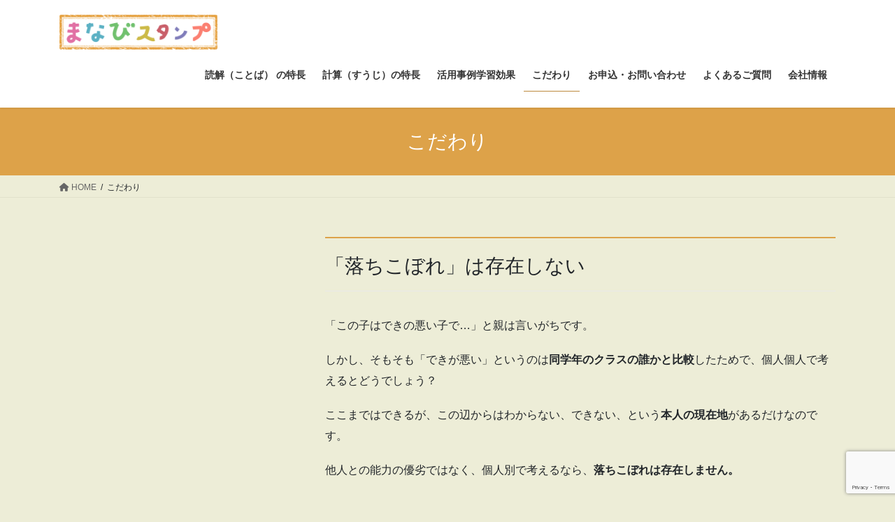

--- FILE ---
content_type: text/html; charset=utf-8
request_url: https://www.google.com/recaptcha/api2/anchor?ar=1&k=6LfEw-wmAAAAAAFiKpXqUoLpY4Hy722FqIlJJ9Av&co=aHR0cHM6Ly9tYW5hYmlzdGFtcC5qcDo0NDM.&hl=en&v=PoyoqOPhxBO7pBk68S4YbpHZ&size=invisible&anchor-ms=20000&execute-ms=30000&cb=xlvppwnxnk22
body_size: 48828
content:
<!DOCTYPE HTML><html dir="ltr" lang="en"><head><meta http-equiv="Content-Type" content="text/html; charset=UTF-8">
<meta http-equiv="X-UA-Compatible" content="IE=edge">
<title>reCAPTCHA</title>
<style type="text/css">
/* cyrillic-ext */
@font-face {
  font-family: 'Roboto';
  font-style: normal;
  font-weight: 400;
  font-stretch: 100%;
  src: url(//fonts.gstatic.com/s/roboto/v48/KFO7CnqEu92Fr1ME7kSn66aGLdTylUAMa3GUBHMdazTgWw.woff2) format('woff2');
  unicode-range: U+0460-052F, U+1C80-1C8A, U+20B4, U+2DE0-2DFF, U+A640-A69F, U+FE2E-FE2F;
}
/* cyrillic */
@font-face {
  font-family: 'Roboto';
  font-style: normal;
  font-weight: 400;
  font-stretch: 100%;
  src: url(//fonts.gstatic.com/s/roboto/v48/KFO7CnqEu92Fr1ME7kSn66aGLdTylUAMa3iUBHMdazTgWw.woff2) format('woff2');
  unicode-range: U+0301, U+0400-045F, U+0490-0491, U+04B0-04B1, U+2116;
}
/* greek-ext */
@font-face {
  font-family: 'Roboto';
  font-style: normal;
  font-weight: 400;
  font-stretch: 100%;
  src: url(//fonts.gstatic.com/s/roboto/v48/KFO7CnqEu92Fr1ME7kSn66aGLdTylUAMa3CUBHMdazTgWw.woff2) format('woff2');
  unicode-range: U+1F00-1FFF;
}
/* greek */
@font-face {
  font-family: 'Roboto';
  font-style: normal;
  font-weight: 400;
  font-stretch: 100%;
  src: url(//fonts.gstatic.com/s/roboto/v48/KFO7CnqEu92Fr1ME7kSn66aGLdTylUAMa3-UBHMdazTgWw.woff2) format('woff2');
  unicode-range: U+0370-0377, U+037A-037F, U+0384-038A, U+038C, U+038E-03A1, U+03A3-03FF;
}
/* math */
@font-face {
  font-family: 'Roboto';
  font-style: normal;
  font-weight: 400;
  font-stretch: 100%;
  src: url(//fonts.gstatic.com/s/roboto/v48/KFO7CnqEu92Fr1ME7kSn66aGLdTylUAMawCUBHMdazTgWw.woff2) format('woff2');
  unicode-range: U+0302-0303, U+0305, U+0307-0308, U+0310, U+0312, U+0315, U+031A, U+0326-0327, U+032C, U+032F-0330, U+0332-0333, U+0338, U+033A, U+0346, U+034D, U+0391-03A1, U+03A3-03A9, U+03B1-03C9, U+03D1, U+03D5-03D6, U+03F0-03F1, U+03F4-03F5, U+2016-2017, U+2034-2038, U+203C, U+2040, U+2043, U+2047, U+2050, U+2057, U+205F, U+2070-2071, U+2074-208E, U+2090-209C, U+20D0-20DC, U+20E1, U+20E5-20EF, U+2100-2112, U+2114-2115, U+2117-2121, U+2123-214F, U+2190, U+2192, U+2194-21AE, U+21B0-21E5, U+21F1-21F2, U+21F4-2211, U+2213-2214, U+2216-22FF, U+2308-230B, U+2310, U+2319, U+231C-2321, U+2336-237A, U+237C, U+2395, U+239B-23B7, U+23D0, U+23DC-23E1, U+2474-2475, U+25AF, U+25B3, U+25B7, U+25BD, U+25C1, U+25CA, U+25CC, U+25FB, U+266D-266F, U+27C0-27FF, U+2900-2AFF, U+2B0E-2B11, U+2B30-2B4C, U+2BFE, U+3030, U+FF5B, U+FF5D, U+1D400-1D7FF, U+1EE00-1EEFF;
}
/* symbols */
@font-face {
  font-family: 'Roboto';
  font-style: normal;
  font-weight: 400;
  font-stretch: 100%;
  src: url(//fonts.gstatic.com/s/roboto/v48/KFO7CnqEu92Fr1ME7kSn66aGLdTylUAMaxKUBHMdazTgWw.woff2) format('woff2');
  unicode-range: U+0001-000C, U+000E-001F, U+007F-009F, U+20DD-20E0, U+20E2-20E4, U+2150-218F, U+2190, U+2192, U+2194-2199, U+21AF, U+21E6-21F0, U+21F3, U+2218-2219, U+2299, U+22C4-22C6, U+2300-243F, U+2440-244A, U+2460-24FF, U+25A0-27BF, U+2800-28FF, U+2921-2922, U+2981, U+29BF, U+29EB, U+2B00-2BFF, U+4DC0-4DFF, U+FFF9-FFFB, U+10140-1018E, U+10190-1019C, U+101A0, U+101D0-101FD, U+102E0-102FB, U+10E60-10E7E, U+1D2C0-1D2D3, U+1D2E0-1D37F, U+1F000-1F0FF, U+1F100-1F1AD, U+1F1E6-1F1FF, U+1F30D-1F30F, U+1F315, U+1F31C, U+1F31E, U+1F320-1F32C, U+1F336, U+1F378, U+1F37D, U+1F382, U+1F393-1F39F, U+1F3A7-1F3A8, U+1F3AC-1F3AF, U+1F3C2, U+1F3C4-1F3C6, U+1F3CA-1F3CE, U+1F3D4-1F3E0, U+1F3ED, U+1F3F1-1F3F3, U+1F3F5-1F3F7, U+1F408, U+1F415, U+1F41F, U+1F426, U+1F43F, U+1F441-1F442, U+1F444, U+1F446-1F449, U+1F44C-1F44E, U+1F453, U+1F46A, U+1F47D, U+1F4A3, U+1F4B0, U+1F4B3, U+1F4B9, U+1F4BB, U+1F4BF, U+1F4C8-1F4CB, U+1F4D6, U+1F4DA, U+1F4DF, U+1F4E3-1F4E6, U+1F4EA-1F4ED, U+1F4F7, U+1F4F9-1F4FB, U+1F4FD-1F4FE, U+1F503, U+1F507-1F50B, U+1F50D, U+1F512-1F513, U+1F53E-1F54A, U+1F54F-1F5FA, U+1F610, U+1F650-1F67F, U+1F687, U+1F68D, U+1F691, U+1F694, U+1F698, U+1F6AD, U+1F6B2, U+1F6B9-1F6BA, U+1F6BC, U+1F6C6-1F6CF, U+1F6D3-1F6D7, U+1F6E0-1F6EA, U+1F6F0-1F6F3, U+1F6F7-1F6FC, U+1F700-1F7FF, U+1F800-1F80B, U+1F810-1F847, U+1F850-1F859, U+1F860-1F887, U+1F890-1F8AD, U+1F8B0-1F8BB, U+1F8C0-1F8C1, U+1F900-1F90B, U+1F93B, U+1F946, U+1F984, U+1F996, U+1F9E9, U+1FA00-1FA6F, U+1FA70-1FA7C, U+1FA80-1FA89, U+1FA8F-1FAC6, U+1FACE-1FADC, U+1FADF-1FAE9, U+1FAF0-1FAF8, U+1FB00-1FBFF;
}
/* vietnamese */
@font-face {
  font-family: 'Roboto';
  font-style: normal;
  font-weight: 400;
  font-stretch: 100%;
  src: url(//fonts.gstatic.com/s/roboto/v48/KFO7CnqEu92Fr1ME7kSn66aGLdTylUAMa3OUBHMdazTgWw.woff2) format('woff2');
  unicode-range: U+0102-0103, U+0110-0111, U+0128-0129, U+0168-0169, U+01A0-01A1, U+01AF-01B0, U+0300-0301, U+0303-0304, U+0308-0309, U+0323, U+0329, U+1EA0-1EF9, U+20AB;
}
/* latin-ext */
@font-face {
  font-family: 'Roboto';
  font-style: normal;
  font-weight: 400;
  font-stretch: 100%;
  src: url(//fonts.gstatic.com/s/roboto/v48/KFO7CnqEu92Fr1ME7kSn66aGLdTylUAMa3KUBHMdazTgWw.woff2) format('woff2');
  unicode-range: U+0100-02BA, U+02BD-02C5, U+02C7-02CC, U+02CE-02D7, U+02DD-02FF, U+0304, U+0308, U+0329, U+1D00-1DBF, U+1E00-1E9F, U+1EF2-1EFF, U+2020, U+20A0-20AB, U+20AD-20C0, U+2113, U+2C60-2C7F, U+A720-A7FF;
}
/* latin */
@font-face {
  font-family: 'Roboto';
  font-style: normal;
  font-weight: 400;
  font-stretch: 100%;
  src: url(//fonts.gstatic.com/s/roboto/v48/KFO7CnqEu92Fr1ME7kSn66aGLdTylUAMa3yUBHMdazQ.woff2) format('woff2');
  unicode-range: U+0000-00FF, U+0131, U+0152-0153, U+02BB-02BC, U+02C6, U+02DA, U+02DC, U+0304, U+0308, U+0329, U+2000-206F, U+20AC, U+2122, U+2191, U+2193, U+2212, U+2215, U+FEFF, U+FFFD;
}
/* cyrillic-ext */
@font-face {
  font-family: 'Roboto';
  font-style: normal;
  font-weight: 500;
  font-stretch: 100%;
  src: url(//fonts.gstatic.com/s/roboto/v48/KFO7CnqEu92Fr1ME7kSn66aGLdTylUAMa3GUBHMdazTgWw.woff2) format('woff2');
  unicode-range: U+0460-052F, U+1C80-1C8A, U+20B4, U+2DE0-2DFF, U+A640-A69F, U+FE2E-FE2F;
}
/* cyrillic */
@font-face {
  font-family: 'Roboto';
  font-style: normal;
  font-weight: 500;
  font-stretch: 100%;
  src: url(//fonts.gstatic.com/s/roboto/v48/KFO7CnqEu92Fr1ME7kSn66aGLdTylUAMa3iUBHMdazTgWw.woff2) format('woff2');
  unicode-range: U+0301, U+0400-045F, U+0490-0491, U+04B0-04B1, U+2116;
}
/* greek-ext */
@font-face {
  font-family: 'Roboto';
  font-style: normal;
  font-weight: 500;
  font-stretch: 100%;
  src: url(//fonts.gstatic.com/s/roboto/v48/KFO7CnqEu92Fr1ME7kSn66aGLdTylUAMa3CUBHMdazTgWw.woff2) format('woff2');
  unicode-range: U+1F00-1FFF;
}
/* greek */
@font-face {
  font-family: 'Roboto';
  font-style: normal;
  font-weight: 500;
  font-stretch: 100%;
  src: url(//fonts.gstatic.com/s/roboto/v48/KFO7CnqEu92Fr1ME7kSn66aGLdTylUAMa3-UBHMdazTgWw.woff2) format('woff2');
  unicode-range: U+0370-0377, U+037A-037F, U+0384-038A, U+038C, U+038E-03A1, U+03A3-03FF;
}
/* math */
@font-face {
  font-family: 'Roboto';
  font-style: normal;
  font-weight: 500;
  font-stretch: 100%;
  src: url(//fonts.gstatic.com/s/roboto/v48/KFO7CnqEu92Fr1ME7kSn66aGLdTylUAMawCUBHMdazTgWw.woff2) format('woff2');
  unicode-range: U+0302-0303, U+0305, U+0307-0308, U+0310, U+0312, U+0315, U+031A, U+0326-0327, U+032C, U+032F-0330, U+0332-0333, U+0338, U+033A, U+0346, U+034D, U+0391-03A1, U+03A3-03A9, U+03B1-03C9, U+03D1, U+03D5-03D6, U+03F0-03F1, U+03F4-03F5, U+2016-2017, U+2034-2038, U+203C, U+2040, U+2043, U+2047, U+2050, U+2057, U+205F, U+2070-2071, U+2074-208E, U+2090-209C, U+20D0-20DC, U+20E1, U+20E5-20EF, U+2100-2112, U+2114-2115, U+2117-2121, U+2123-214F, U+2190, U+2192, U+2194-21AE, U+21B0-21E5, U+21F1-21F2, U+21F4-2211, U+2213-2214, U+2216-22FF, U+2308-230B, U+2310, U+2319, U+231C-2321, U+2336-237A, U+237C, U+2395, U+239B-23B7, U+23D0, U+23DC-23E1, U+2474-2475, U+25AF, U+25B3, U+25B7, U+25BD, U+25C1, U+25CA, U+25CC, U+25FB, U+266D-266F, U+27C0-27FF, U+2900-2AFF, U+2B0E-2B11, U+2B30-2B4C, U+2BFE, U+3030, U+FF5B, U+FF5D, U+1D400-1D7FF, U+1EE00-1EEFF;
}
/* symbols */
@font-face {
  font-family: 'Roboto';
  font-style: normal;
  font-weight: 500;
  font-stretch: 100%;
  src: url(//fonts.gstatic.com/s/roboto/v48/KFO7CnqEu92Fr1ME7kSn66aGLdTylUAMaxKUBHMdazTgWw.woff2) format('woff2');
  unicode-range: U+0001-000C, U+000E-001F, U+007F-009F, U+20DD-20E0, U+20E2-20E4, U+2150-218F, U+2190, U+2192, U+2194-2199, U+21AF, U+21E6-21F0, U+21F3, U+2218-2219, U+2299, U+22C4-22C6, U+2300-243F, U+2440-244A, U+2460-24FF, U+25A0-27BF, U+2800-28FF, U+2921-2922, U+2981, U+29BF, U+29EB, U+2B00-2BFF, U+4DC0-4DFF, U+FFF9-FFFB, U+10140-1018E, U+10190-1019C, U+101A0, U+101D0-101FD, U+102E0-102FB, U+10E60-10E7E, U+1D2C0-1D2D3, U+1D2E0-1D37F, U+1F000-1F0FF, U+1F100-1F1AD, U+1F1E6-1F1FF, U+1F30D-1F30F, U+1F315, U+1F31C, U+1F31E, U+1F320-1F32C, U+1F336, U+1F378, U+1F37D, U+1F382, U+1F393-1F39F, U+1F3A7-1F3A8, U+1F3AC-1F3AF, U+1F3C2, U+1F3C4-1F3C6, U+1F3CA-1F3CE, U+1F3D4-1F3E0, U+1F3ED, U+1F3F1-1F3F3, U+1F3F5-1F3F7, U+1F408, U+1F415, U+1F41F, U+1F426, U+1F43F, U+1F441-1F442, U+1F444, U+1F446-1F449, U+1F44C-1F44E, U+1F453, U+1F46A, U+1F47D, U+1F4A3, U+1F4B0, U+1F4B3, U+1F4B9, U+1F4BB, U+1F4BF, U+1F4C8-1F4CB, U+1F4D6, U+1F4DA, U+1F4DF, U+1F4E3-1F4E6, U+1F4EA-1F4ED, U+1F4F7, U+1F4F9-1F4FB, U+1F4FD-1F4FE, U+1F503, U+1F507-1F50B, U+1F50D, U+1F512-1F513, U+1F53E-1F54A, U+1F54F-1F5FA, U+1F610, U+1F650-1F67F, U+1F687, U+1F68D, U+1F691, U+1F694, U+1F698, U+1F6AD, U+1F6B2, U+1F6B9-1F6BA, U+1F6BC, U+1F6C6-1F6CF, U+1F6D3-1F6D7, U+1F6E0-1F6EA, U+1F6F0-1F6F3, U+1F6F7-1F6FC, U+1F700-1F7FF, U+1F800-1F80B, U+1F810-1F847, U+1F850-1F859, U+1F860-1F887, U+1F890-1F8AD, U+1F8B0-1F8BB, U+1F8C0-1F8C1, U+1F900-1F90B, U+1F93B, U+1F946, U+1F984, U+1F996, U+1F9E9, U+1FA00-1FA6F, U+1FA70-1FA7C, U+1FA80-1FA89, U+1FA8F-1FAC6, U+1FACE-1FADC, U+1FADF-1FAE9, U+1FAF0-1FAF8, U+1FB00-1FBFF;
}
/* vietnamese */
@font-face {
  font-family: 'Roboto';
  font-style: normal;
  font-weight: 500;
  font-stretch: 100%;
  src: url(//fonts.gstatic.com/s/roboto/v48/KFO7CnqEu92Fr1ME7kSn66aGLdTylUAMa3OUBHMdazTgWw.woff2) format('woff2');
  unicode-range: U+0102-0103, U+0110-0111, U+0128-0129, U+0168-0169, U+01A0-01A1, U+01AF-01B0, U+0300-0301, U+0303-0304, U+0308-0309, U+0323, U+0329, U+1EA0-1EF9, U+20AB;
}
/* latin-ext */
@font-face {
  font-family: 'Roboto';
  font-style: normal;
  font-weight: 500;
  font-stretch: 100%;
  src: url(//fonts.gstatic.com/s/roboto/v48/KFO7CnqEu92Fr1ME7kSn66aGLdTylUAMa3KUBHMdazTgWw.woff2) format('woff2');
  unicode-range: U+0100-02BA, U+02BD-02C5, U+02C7-02CC, U+02CE-02D7, U+02DD-02FF, U+0304, U+0308, U+0329, U+1D00-1DBF, U+1E00-1E9F, U+1EF2-1EFF, U+2020, U+20A0-20AB, U+20AD-20C0, U+2113, U+2C60-2C7F, U+A720-A7FF;
}
/* latin */
@font-face {
  font-family: 'Roboto';
  font-style: normal;
  font-weight: 500;
  font-stretch: 100%;
  src: url(//fonts.gstatic.com/s/roboto/v48/KFO7CnqEu92Fr1ME7kSn66aGLdTylUAMa3yUBHMdazQ.woff2) format('woff2');
  unicode-range: U+0000-00FF, U+0131, U+0152-0153, U+02BB-02BC, U+02C6, U+02DA, U+02DC, U+0304, U+0308, U+0329, U+2000-206F, U+20AC, U+2122, U+2191, U+2193, U+2212, U+2215, U+FEFF, U+FFFD;
}
/* cyrillic-ext */
@font-face {
  font-family: 'Roboto';
  font-style: normal;
  font-weight: 900;
  font-stretch: 100%;
  src: url(//fonts.gstatic.com/s/roboto/v48/KFO7CnqEu92Fr1ME7kSn66aGLdTylUAMa3GUBHMdazTgWw.woff2) format('woff2');
  unicode-range: U+0460-052F, U+1C80-1C8A, U+20B4, U+2DE0-2DFF, U+A640-A69F, U+FE2E-FE2F;
}
/* cyrillic */
@font-face {
  font-family: 'Roboto';
  font-style: normal;
  font-weight: 900;
  font-stretch: 100%;
  src: url(//fonts.gstatic.com/s/roboto/v48/KFO7CnqEu92Fr1ME7kSn66aGLdTylUAMa3iUBHMdazTgWw.woff2) format('woff2');
  unicode-range: U+0301, U+0400-045F, U+0490-0491, U+04B0-04B1, U+2116;
}
/* greek-ext */
@font-face {
  font-family: 'Roboto';
  font-style: normal;
  font-weight: 900;
  font-stretch: 100%;
  src: url(//fonts.gstatic.com/s/roboto/v48/KFO7CnqEu92Fr1ME7kSn66aGLdTylUAMa3CUBHMdazTgWw.woff2) format('woff2');
  unicode-range: U+1F00-1FFF;
}
/* greek */
@font-face {
  font-family: 'Roboto';
  font-style: normal;
  font-weight: 900;
  font-stretch: 100%;
  src: url(//fonts.gstatic.com/s/roboto/v48/KFO7CnqEu92Fr1ME7kSn66aGLdTylUAMa3-UBHMdazTgWw.woff2) format('woff2');
  unicode-range: U+0370-0377, U+037A-037F, U+0384-038A, U+038C, U+038E-03A1, U+03A3-03FF;
}
/* math */
@font-face {
  font-family: 'Roboto';
  font-style: normal;
  font-weight: 900;
  font-stretch: 100%;
  src: url(//fonts.gstatic.com/s/roboto/v48/KFO7CnqEu92Fr1ME7kSn66aGLdTylUAMawCUBHMdazTgWw.woff2) format('woff2');
  unicode-range: U+0302-0303, U+0305, U+0307-0308, U+0310, U+0312, U+0315, U+031A, U+0326-0327, U+032C, U+032F-0330, U+0332-0333, U+0338, U+033A, U+0346, U+034D, U+0391-03A1, U+03A3-03A9, U+03B1-03C9, U+03D1, U+03D5-03D6, U+03F0-03F1, U+03F4-03F5, U+2016-2017, U+2034-2038, U+203C, U+2040, U+2043, U+2047, U+2050, U+2057, U+205F, U+2070-2071, U+2074-208E, U+2090-209C, U+20D0-20DC, U+20E1, U+20E5-20EF, U+2100-2112, U+2114-2115, U+2117-2121, U+2123-214F, U+2190, U+2192, U+2194-21AE, U+21B0-21E5, U+21F1-21F2, U+21F4-2211, U+2213-2214, U+2216-22FF, U+2308-230B, U+2310, U+2319, U+231C-2321, U+2336-237A, U+237C, U+2395, U+239B-23B7, U+23D0, U+23DC-23E1, U+2474-2475, U+25AF, U+25B3, U+25B7, U+25BD, U+25C1, U+25CA, U+25CC, U+25FB, U+266D-266F, U+27C0-27FF, U+2900-2AFF, U+2B0E-2B11, U+2B30-2B4C, U+2BFE, U+3030, U+FF5B, U+FF5D, U+1D400-1D7FF, U+1EE00-1EEFF;
}
/* symbols */
@font-face {
  font-family: 'Roboto';
  font-style: normal;
  font-weight: 900;
  font-stretch: 100%;
  src: url(//fonts.gstatic.com/s/roboto/v48/KFO7CnqEu92Fr1ME7kSn66aGLdTylUAMaxKUBHMdazTgWw.woff2) format('woff2');
  unicode-range: U+0001-000C, U+000E-001F, U+007F-009F, U+20DD-20E0, U+20E2-20E4, U+2150-218F, U+2190, U+2192, U+2194-2199, U+21AF, U+21E6-21F0, U+21F3, U+2218-2219, U+2299, U+22C4-22C6, U+2300-243F, U+2440-244A, U+2460-24FF, U+25A0-27BF, U+2800-28FF, U+2921-2922, U+2981, U+29BF, U+29EB, U+2B00-2BFF, U+4DC0-4DFF, U+FFF9-FFFB, U+10140-1018E, U+10190-1019C, U+101A0, U+101D0-101FD, U+102E0-102FB, U+10E60-10E7E, U+1D2C0-1D2D3, U+1D2E0-1D37F, U+1F000-1F0FF, U+1F100-1F1AD, U+1F1E6-1F1FF, U+1F30D-1F30F, U+1F315, U+1F31C, U+1F31E, U+1F320-1F32C, U+1F336, U+1F378, U+1F37D, U+1F382, U+1F393-1F39F, U+1F3A7-1F3A8, U+1F3AC-1F3AF, U+1F3C2, U+1F3C4-1F3C6, U+1F3CA-1F3CE, U+1F3D4-1F3E0, U+1F3ED, U+1F3F1-1F3F3, U+1F3F5-1F3F7, U+1F408, U+1F415, U+1F41F, U+1F426, U+1F43F, U+1F441-1F442, U+1F444, U+1F446-1F449, U+1F44C-1F44E, U+1F453, U+1F46A, U+1F47D, U+1F4A3, U+1F4B0, U+1F4B3, U+1F4B9, U+1F4BB, U+1F4BF, U+1F4C8-1F4CB, U+1F4D6, U+1F4DA, U+1F4DF, U+1F4E3-1F4E6, U+1F4EA-1F4ED, U+1F4F7, U+1F4F9-1F4FB, U+1F4FD-1F4FE, U+1F503, U+1F507-1F50B, U+1F50D, U+1F512-1F513, U+1F53E-1F54A, U+1F54F-1F5FA, U+1F610, U+1F650-1F67F, U+1F687, U+1F68D, U+1F691, U+1F694, U+1F698, U+1F6AD, U+1F6B2, U+1F6B9-1F6BA, U+1F6BC, U+1F6C6-1F6CF, U+1F6D3-1F6D7, U+1F6E0-1F6EA, U+1F6F0-1F6F3, U+1F6F7-1F6FC, U+1F700-1F7FF, U+1F800-1F80B, U+1F810-1F847, U+1F850-1F859, U+1F860-1F887, U+1F890-1F8AD, U+1F8B0-1F8BB, U+1F8C0-1F8C1, U+1F900-1F90B, U+1F93B, U+1F946, U+1F984, U+1F996, U+1F9E9, U+1FA00-1FA6F, U+1FA70-1FA7C, U+1FA80-1FA89, U+1FA8F-1FAC6, U+1FACE-1FADC, U+1FADF-1FAE9, U+1FAF0-1FAF8, U+1FB00-1FBFF;
}
/* vietnamese */
@font-face {
  font-family: 'Roboto';
  font-style: normal;
  font-weight: 900;
  font-stretch: 100%;
  src: url(//fonts.gstatic.com/s/roboto/v48/KFO7CnqEu92Fr1ME7kSn66aGLdTylUAMa3OUBHMdazTgWw.woff2) format('woff2');
  unicode-range: U+0102-0103, U+0110-0111, U+0128-0129, U+0168-0169, U+01A0-01A1, U+01AF-01B0, U+0300-0301, U+0303-0304, U+0308-0309, U+0323, U+0329, U+1EA0-1EF9, U+20AB;
}
/* latin-ext */
@font-face {
  font-family: 'Roboto';
  font-style: normal;
  font-weight: 900;
  font-stretch: 100%;
  src: url(//fonts.gstatic.com/s/roboto/v48/KFO7CnqEu92Fr1ME7kSn66aGLdTylUAMa3KUBHMdazTgWw.woff2) format('woff2');
  unicode-range: U+0100-02BA, U+02BD-02C5, U+02C7-02CC, U+02CE-02D7, U+02DD-02FF, U+0304, U+0308, U+0329, U+1D00-1DBF, U+1E00-1E9F, U+1EF2-1EFF, U+2020, U+20A0-20AB, U+20AD-20C0, U+2113, U+2C60-2C7F, U+A720-A7FF;
}
/* latin */
@font-face {
  font-family: 'Roboto';
  font-style: normal;
  font-weight: 900;
  font-stretch: 100%;
  src: url(//fonts.gstatic.com/s/roboto/v48/KFO7CnqEu92Fr1ME7kSn66aGLdTylUAMa3yUBHMdazQ.woff2) format('woff2');
  unicode-range: U+0000-00FF, U+0131, U+0152-0153, U+02BB-02BC, U+02C6, U+02DA, U+02DC, U+0304, U+0308, U+0329, U+2000-206F, U+20AC, U+2122, U+2191, U+2193, U+2212, U+2215, U+FEFF, U+FFFD;
}

</style>
<link rel="stylesheet" type="text/css" href="https://www.gstatic.com/recaptcha/releases/PoyoqOPhxBO7pBk68S4YbpHZ/styles__ltr.css">
<script nonce="k5B-gnR09EjiEg2fM4MUxg" type="text/javascript">window['__recaptcha_api'] = 'https://www.google.com/recaptcha/api2/';</script>
<script type="text/javascript" src="https://www.gstatic.com/recaptcha/releases/PoyoqOPhxBO7pBk68S4YbpHZ/recaptcha__en.js" nonce="k5B-gnR09EjiEg2fM4MUxg">
      
    </script></head>
<body><div id="rc-anchor-alert" class="rc-anchor-alert"></div>
<input type="hidden" id="recaptcha-token" value="[base64]">
<script type="text/javascript" nonce="k5B-gnR09EjiEg2fM4MUxg">
      recaptcha.anchor.Main.init("[\x22ainput\x22,[\x22bgdata\x22,\x22\x22,\[base64]/[base64]/[base64]/[base64]/[base64]/[base64]/KGcoTywyNTMsTy5PKSxVRyhPLEMpKTpnKE8sMjUzLEMpLE8pKSxsKSksTykpfSxieT1mdW5jdGlvbihDLE8sdSxsKXtmb3IobD0odT1SKEMpLDApO08+MDtPLS0pbD1sPDw4fFooQyk7ZyhDLHUsbCl9LFVHPWZ1bmN0aW9uKEMsTyl7Qy5pLmxlbmd0aD4xMDQ/[base64]/[base64]/[base64]/[base64]/[base64]/[base64]/[base64]\\u003d\x22,\[base64]\\u003d\\u003d\x22,\x22QcORL8OCLcKvDyLDtsOrXFtoNyBDwr5yBBFiDMKOwoJieBZOw6c8w7vCqyHDklFYwrZebzrCkMKJwrE/GsOlwoohwpfDrE3Cswt+PVfChMK0C8OyJHrDqFPDjRc2w7/[base64]/[base64]/[base64]/Dg8KnwqTDmsKKw79sMsOrw5wVBsKuCVAtwrHDsSURUkYuMgHDmETDjzR0cDHCsMOkw7dVSsKrKD5jw5FkYcOgwrF2w7/CvDMWRsOdwod3asKRwroLdGNnw4gzwrgEwrjDs8Kmw5HDm05Uw5QPw6nDhh07d8O/wpx/ZMKlIkbChgrDsEodUMKfTUTCsRJkFcKnOsKNw4vCkQTDqE0HwqEEwp1Rw7Nkw7rDnMO1w6/DosKFfBfDliA2U1xRFxIgwoBfwokQwr1Gw5tZLh7CthLCn8K0wosSw6Niw4fCuFQAw4bCkgnDm8Kaw7jCrkrDqSrCgsOdFQFtM8OHw7ZpwqjCtcOOwpEtwrZLw6ExSMOjwo/Dq8KAGlDCkMOnwpclw5rDmQ0sw6rDn8KZMkQzZgPCsDNyYMOFW1HDvMKQwqzCvj/Cm8OYw7DCl8KowpIifsKUZ8K9K8OZwqrDhXh2wpRnwqXCt2kyOMKaZ8KzRijCsGcJJsKVwp/DvMOrHiEWPU3CkUXCvnbCoE4kO8OwfMOlV03CuGTDqSrDnWHDmMOmWsKFwofClcOGwoZJFj3Dl8OxIMOTwrfClsKZAMKNczVZQkbDmcOiEcOxL34Aw7RRw5XDrRgaw4XDksKAw6Mlw6INCmEoNjR8wrJZwr/Cl1ceb8KRwqnChgIHHjTDtjYOAMKrVcO7WhfDrsOowrg8JcK3EC0Mw41jw7rDk8O4IBXDpBDDoMKjFUI+wqDCscK9w77CucObwpHCjVIHwrfCoDXCksOvCjx/eno8wrrCocOcw77Cm8Kww6QdSipjfFQOwrjCu2/DkXrDosK6w57DrsKdeUDDql3ChsOmw6/[base64]/DhcOjYMKaDMO6wpBLwr/CjsKBQCwkMsOcbSFew5U7w6EIUQ4AOsOeSREzU8KNBH3DimDCj8O0w5Ztw4vDg8OYw6PCrcOhflY1w7VjdcKMXTbDtsK4w6VobQc7wqXCoHnDsDEFLsOHwrtOwqJJWcKuQ8O9wrnDhkktKgJRVWfDtF7CvSrDhcOCwp3DoMKiEMKuDXFrwp/DigoOAcKgw4bCsUIMCXjCpBJQwp1vFMKbVTDDg8OUAcK7LRUqdwA6JMKwAQDCksO4wrZ7En4LwoHCpFRfwqfDqsOURTAUbEBLw4xuwojDjcOmw4zCliLDhcOfFMOEwobCij/DsUzDtSdTU8KodWjDhMOtd8Ojwo8OwpnCqDnCisO6wrxmw6ZpwqPCgH9ZasK8BlZ6wrxSw4U8woLCsyYGRsKxw4RlwpnDt8O3w7/ClwUYI17Dr8Kvwqsjw4fCmilKeMOwLsKSw7Nlw5w+ZzLDn8OvwoDDsR5uw7vCpG4cw4fDr2EEwojDiWNXwrdYGBnCm3/Dr8KcwqTCg8Kcwpl3w5fCq8KSeWPDl8KxZcKRwppzwpk/w6PCuj8wwpIvwqbDkRJgw4DDsMOTwqRteQzDnVY0w6XCiGzDuHzCn8OxEMKzYcKPwqnCk8K8wqvCr8KCD8K0wpnDm8Kgw4FRw5ZheAx1REEkeMOhfh/DicKKUMKGw5NUIQNSwo14N8OXMsK/XMOCw4AYwolVGMOEwoxJF8Kow6YOw6xAfMKvdcOEDMOCAk5KwpXCkyLDuMKkwr/DrcKSdcKAaFA+KX8PdHt/wqM7HlfDssOawr4lGjEIw5wtJmvCi8Oiw67CqkPDssOMRMOpPMKRwoE0c8OqfwMqRHgLb2DDsSTDnMKKfMKPw5bCncKNeTTCisKLaiLDtsKfCyA/AcK2PcOgwq3Do3HCnsKxw6PDssOjwpXDo1lOJAgowpQ6ZznDpcKdw4low7Qqw4s4wrLDrsKlCngIw4hIw5zChE3Dr8ObM8OJDMObwpDDh8OAT1k6w5cWSnYoEcKJw5XCoA/DlMKVw7M7V8KwKiA5w5jDsEHDpD/CsGPCjcOlwoBCVcOiwq7ChcKwUMKVwp9sw4DCiUTDn8ONXsKwwroKwpV9VF9Mw43CosOwdWRnwpVOw43CplpGw4IkFDk3w7A/w77DvsOdOGEFRA/DhMOiwrN3f8O2wovDuMOyN8K9e8OXL8K3Pj/Cq8Kew4nDvMK2MUkoYXPCuk5KwrXClB3CtcOzEMOPFsOiTxprfMOlwqfDlsOEwrJcDMO1IcKCc8ObdMKLwrlAwqQow5bCgE0HwqzDgX1/wp3CiTBDw4XDp0JcTFtcZcKew78+AcKSPMK0TcOQPcKjFzAiw5c5BkzCnsOsw6rDp0jCj34ow7l3LcOxB8KEworCrjAYVcO4wp3CuiNLwoLCrMOwwpozw7vCqcOHFi/Cl8O7RS0cw7LDisKfw4gDw4hxw5fDvhAlwoTDkEJzw4/[base64]/XXzDt24mLMKQw4FMHMOCOGrClMK/wqfDiAHDhsOOwrNOw7xicMOGasK0w6jDjcKwQjrCpMOSwovCp8OILHbChX/CpBtXwodiwp3CuMOfNFDDvnfDqsOOIRXDm8OjwoZ1c8Onw54hw6k9NCwAbsKWKkTCvcOJw6JVw5/CtcKIw4gTAQbDnkvDpxd3wqcYwq4GFzUlw4QNQDjDnREiw6nDhsK3dE8LwoVGw6V1wr/[base64]/CtB90woVwwq7Co1F1P0hXSsKXISoDWsOrwrgjwpgkwo0rwoEFcjrDrR9qB8OBdcKDw43CocOGw47Cn2Y+T8Oww7Z1TsOrVBtmel1lwowwwr8jwrrDrsKPZcOQw4XDlcKhSz83eUzDiMOJw491wqhkw6DDqinCncOSwq5UwrrClx/CpcO6EhIkLFzDv8OLWXYXw6/DrVHDgsOOw5Q3b34qw7M/AcKDGcO6w6EVw5oJGcKKwozCnMOMFcOtwrd0EXnDrUtEMcKjVSfCoVYdwpbCqEgpw7cADMKfbx3ChwXDpMOePkDCgUw/wp1VVsOlMcK9LU0+Eg/CnGPCk8OKSUDDnh7DlWp3dsKxw7AAw6XCqcK8dg9eB3cxGcOnw5DDscORwqfDj1F+w51LaDfCvsOCEnTDh8O1wrY0KcO0wq7ClB0DRMOvOl3DtA/Cm8KdRWxPw7t8TknDqAcWwqvCkR3Cj25Bw5B9w5jDo38DJcOPccKdwoUhwqo8wq0Uw4bCicKkwq/[base64]/WxDDvsOIw4I9X8Onw7nDk8OPw53Cg8K0wrrCi2LCqXLDuMOidFDCiMOAFj/Dr8OQw6TCgCfDn8OLOAbCr8ORT8KAwojDiiHCmQUdw5MlNEbCssOeEcKtT8OiAsOaD8K+w5txWlnCsibCncKGBsKcw6zDviTCqUE9w4rCuMOUwr/CicKvIw3Cg8Omw4E3H1/CocK3JnRMa23DlsK9Zzk1RMKzCMKSMMKDw4/[base64]/CpcK2w6PDnMKUP8O3GsKmw7jDosOsw47CoyrCgFsiw7PCtBfCkHx6w5nCoDx1wrjDqBZiwr7Cu0DDpzfDrcKKDMKuHMOjasK0w4M4wpvDhQrCl8Oyw7spw4EEMClRwrlGTWx9w70+wr1Gw6pvw5/CncOndMOHwqrDmcKiCsK/DWRYBcKWJSzDv0fDghnCocOSCsOnAsKjwo4/w4vDt0bChsKtwpXDpcONT2hKwrsTwo/DvsKiw78NE0otWcOLXjfCk8O2TQPDpcKpZsKVe33DnzkoaMK1w7TDhyXDpcOuEzpCwoUFw5QZwrlqI3oQwrB7wprDinUHMMO1fMKzwqNvdwMfLU/CjDMLwoTCvEHCncKLT23DtsORI8OOw7nDp8ONBcOaP8OdOUTDh8O1EAwZw5wZc8OVJcOhw5TChSIRFkPDkCglw4otwp0sTDAYPsKzUsKCwqYmw6wtw5RbeMKWwopiwplOQcKJI8Kxwr8Fw77Dp8OmFBpoPC/Ch8OawoLDi8O0w6LDiMKHwp5DYXDDqMOKb8OIw5fCmARnWMO+w6VgP1XCncOcwqXDog/CosKlGRHCjlDCiy40VsOwKl/Dq8Oww6FUwoHDgn9nFVBnQcOUwrwgVMOow5MyUUHClMKqfVTDpcOEw4pxw7vDj8K2w7hwZykOw4/CmDJDw61DWANmw4TCpcK+w7vDpcOwwqA3wpbDhzFEwqPDjMK2NsOUwqV5dcOkXRTCtVPDoMKqw7zDuCUeS8OZwoQ4NC1hTFnDmMKZaGHDisOww5pUwoVIUH/ClUURwpHDpMOPw6PCnMKmw7hlY3sGNUgkYQPCv8O+Q05Qw5rCmh/CpV8/wpE+wp09woTDosOOw7kww73CuMOgwrbDhgnClBjDpmkSw7Q/YjDCoMOkw5PCv8KHw4nChMOla8K8ccOFw6nDpUbClcKyw4NAwqLCjnpdw4LDmcOiHjZewofCqjDDviTCl8OmwrrDu2AKwoJDwrbCm8OyGMKUb8OTZX9BPDkac8KCwq8fw68OY08sSMOrLX5QLB/DuBsnWcOxCSEgBMKgGXvCg0DCj38gw7t6w5TCkMOGw5JHwr3CsmMVKi1swpHCocOow6/[base64]/w4PDnzHDk8K2woXCom7DmMK7wrUAVVExDHwow7rDq8OIZS/CpxwdUsKww5Rqw6FOw5RRHUzCmsOsBkLCnMKSMcOhw4LDrjBuw4PCj2F/wpowwoDDihbDgcORwrhZJ8KUwqfDlcOmw4XCqsKRwoFcGzXDmzpaV8KqwrXDqMKEw7bClcKmwrLCk8OGcMOEalvCqcOlwqwbK31zPcKTB3HCmsOAwqnChMOoU8KMwoXDgGPDrMKEwrbDkmsow4fCmsKDGcOLEMOud3hWMMKHbRlhEHvCt1FiwrNcA1ojOMOaw4/CmEPDvlTDjsK+K8OIYsOOwqrCtMKrwoTDkCoNw7pPw7IrbHIcwqLDl8K2OU9tV8OQwoRpWMKowpLDsy3DmcK0N8KKTsKmXMKzeMKZw7tNwocOw4lVw79ZwrcNUmLDmCfChi0Yw5Qjwo0AeSrDicKzwpzCi8OiDE/DpAfDrcKkwrbCrndYw5bDgsK2F8KCX8O4wpzDoW1qwqfCoRPDvMKTwqvDjsK8TsK8YSIJw67Dh2BGwpxKw7JAEDFALVbDn8OOwpxOUWlOw6HColHDuT/DjxAJMFBCDj8Pw4pIw5nCsMOewq3CtsK2Q8OVwp0cw6MnwoQGwqHDrsO3wovDoMKdHMKKBg9/SmNYUMKHw5xRw4Nxw5B/[base64]/Dn8OpY8Ofw6LDpTnCisOlwr0SGMObTTTCgMONHGhYNcOWw6PCoSTDr8OfS2Ikw4TDlCzCj8KLw7/CocOMIirDicKXw6PCpFvCknQ6w4jDicO1wpwEw5s5wrLCgMKHwqnDg1LDksKSwovDv1dhwqxnw6V2w5zDksKeaMKnw70SEcODV8Kbch/Cu8KSwq4vw6fCoBXCvRk7dTnCliIrwpLClBM+NC7CnC/CisOgZMKJwpwYZkHDvMKtGUAfw4LCmcO8w6HCvMKfXsOgwphCL0PCvMOTYCInw7rCmHDCr8KWw5rDmE/DkETCtsKpVW1sb8KXw6IIF0vDrcK/woEGHHPCqMKpNcKIDBlvC8KbNmEbS8O6NsKOH3RBdsK2wr7Cr8KEBMK1Nggdw7fCgDEtw4fDlDfDncKuwoMTB2PDu8K0ZMKAFMORdMK6LRFiw4gcw6DCswPDpsOMD1XCq8KiwqDDlcK2N8KOLlQyMsK2w6TDgCoWb28lwo/[base64]/CqcOFw4LDlsO9fcOzw5/[base64]/[base64]/DgHVkM8O1w6QfLGzCk1HDmsKbw5PDlx/CnsO1w54MwoDCmxFJKEIXA3hFw7Edw4XCrzDCm1nDt2NAw5NTMSggIh/Dh8OWL8Ouw6wuLgh8Sz7DscKAY2pJQEUsQcObeMKZKjBUfxXCtMOnW8K8PmtrZix0di1ewpnDijYvN8Kbw7PCpHLCv1VSwpomw7APDEYcwrjCv1zCjFvDlcKiw45Lw6Y9VMOiw50FwpfChMKrNXfDmcKrQsK9F8K0w6/DoMOvw6DCjibDiR0gDgXCqRxlQUXCj8O7w4gQwpTDj8KjwrLDqQl+wpg8LkLDiykiwofDiRXDp2AkwpHDhlvDmgfCp8O5w4QkBMOQF8OAw4vCvMKwVWUiw77Dr8OtND8Ka8O/[base64]/DtsOBwqkAwop2w7bDjMKnwpnCncKDf2PDrcKswo1ZBCE0woU6PMKhN8KPPsKrwq9PwpfDs8Obw6NPc8KDwrzCsw0ywojDkcO8ScKrw64fQMOKZcK8IMOzK8O7wp/DtXbDisK+LMKFex/CtR3Dug4ywptaw6TDtW7CiCrCqsOAccOJMkjDi8Oxf8Kka8OTLiDDgMOWwrrDsHdGHMK7MsO7w5jDkh/DsMO6wrfDkcK/G8K6w6TCusKxw43CtjpVLsKFaMOOOCooRsOabizDuRbDq8KqIcOLbsK1w63CrMKHLQLCrMKTwojCkTF4w7vCkU4RSMKDZBp3w4nDqzrDvsK3w57CmcOkw7B7I8OEwrrDvsKNOsO6wocSwoLDgMOQwq7DgMKvVDkbwqNvS3/Du0LCkkDCi3rDmm/DtMOSYjYJw57CglTDgVIHQiHCssOgPsONwq/DrcK5E8Oxw5nDocOyw4prS058bHctDytgw4PDu8O2wpjDnkk2cSAYwojCmApMfcOBVmJEYMO8O30tU2rCpcO+wrcDHVDDr07DtX7CvsKUecOxw7wJWMO/[base64]/ChzfCnl4TwroUJXNOwpfCgyFXw59Ww5PCmsKvw4/Dn8OvCG8Swp4yw6NwA8O8VkfCtFTDlAljwqzCt8KeB8O1P2ROw7B7wq/[base64]/ChcOwFsKxMcORwobDskwbMUgqw7l1Xn7DuSXDsEdNwpXDo2xqZcOBw7TDkcOuwpBbw4TCgEN8CcKMd8KzwqdJw5TDnsO2wrjDucKaw7HCr8KtQk7ClyRWYcKYF35paMOcFMKRwqfDo8OpXVTCri/CmV/CuhdFwppCw54cOcKVwoDDrW45E3xlw6cKPnxKwq7CgBxxw7QtwoZswqBUXsKdaGNswo7Dk0TDnsONwp7DscKGwq9XAHfCsGkvwrLCsMO5wqdywoJfwqzCoX7DrQ/DnsOhH8Klw6sKQkMrccOdSMOPXX9OI1hEZ8KRNsOtAsODw7lGVVhDwo/CgcONacO6J8O5wp7CjMK1w6TCkmnDnysYK8O4A8KpAMObVcORWMK0woIaw7h9w4jDvsOmNyVKIMKfw47Cs3TDhUsjMsKxHDkcCE/DmmoZHHXDrAvDisO1w73CmHRZwo3Cm2MMf19nTMKowr8pw6l4w7lZA0fCglolwrFKZQfCjAXDjBPDhMOBw4bCtQBFLcOBwqLDpcO5AgMRcnpBwpsnNsOAwqzCkVVzwrBhTTUJw7l1woTChWUbQzZOwosac8OoWcK/[base64]/[base64]/DqUdNF8KwAsOYO0TDuGYddsK4wqRdwo7CimpZwo5IwpAOdMKPw5FUwqXDtcKpwrMYehfColPCosKscGjCkcKgBE/DgcKQwrEAf2AoCwVMw60qTsKiJUp/OE8fHMOzJcKmw6gGTx7DgHUrw7IiwpFHw6LCjWzCmsO6dHMFKcKfPWBKFGjDvmxtLMKaw50UY8O2QxDCiRcHcwvDkcOZw4PDmcKew67DmHfDsMK6F0bCh8O7wqTDo8K4w7pHF3ojw65eOcOBwpN/[base64]/Cp8OsLmt0w63DoBU0UwTCh8O2w6QvwrgPMw98bcOww6vDnj7DscKfSsOJV8OFIMKmeS3CucOmw6jDnxQNw5TCucKZwrbDrxN3wpDCg8K/wrwQw49kwr3DpmcAAmDCusKWdcOuw6AAw5fDuiDDtUozw4R+w4DCkT3DjCJWDsOoFUzDoMK4OibDsy4HJ8KjwrPDgcKpU8KxZ3Bgw6J2LcKqw5jCuMKTw7bCmcKKUzUVwo/CryRbMMKVw5fCuAc+FijDn8OLwoASw4bDoGlqIMKdwqHCv3/DjGVIw4bDs8K4w57CmcOFw4JiLcOTfwMkbcOqFmENFEBOw4vDmnhGwqYVw5hBw6jCn1wUwr/[base64]/wonDuQJGDMOWK1tnwr3DkcK+w7jDljdGWsOsOsOyw4xRVsOmHXVbwq4xacOZw799w7c3w47ChUIXw4jDmcO/w7DCnMOJKUIeAsOuAh/[base64]/OHDCrDLDk8O/w7Uhw6HDqsONMCzDrcOlw5RXW8K3wrDDr8KZNDAlTkfDhXMAw41PIMKhecK0wq4ywqcYw6LCpsO4CMKyw6JswovCksOGwqgzw4/CjmHDksOqFENQwoTCpWphCcOgf8OLwojDt8O4wr/DtUHChMKzZzAiw6jDtnjCnkPDiSvDkMOlwqF2wozCvcOxw751O2sWJ8OETlYpwo/CqhJXaBBjbsOGcsOcwqjDpgsdwpHCpRJJw67DvsO0w5hdwoTCrTfCnC/CtMK3EcK3K8OfwqkFwpddwpDCpcKoSGVpUR3ChcKRw59Ewo/CtwIvw5x4McKAw6LDscKIEMKIwpDDpsKJw7Y/woZZAUhMwq8ZAgHCkFTDsMO+FUvCs0jDrDgaA8OrwojDkD4SwqPCt8KwPlcvw53DqMOmW8KVKyPDvx3CkEAUwrMOQCPCv8K2w5JMOEPDiELDv8OzFX/DrMKlKkZxDsOoFRB/[base64]/DnsKrw7PCl8O0e8O3w6DDhcONDMOOEMOiesKRw69eFcOYDMO/wrTDjMK2wrkxw7cfwq8RwoNFw7HDiMOZw7fCisKQSyAgJjN1bU0qwp4Gw6DDvMOiw7TChx/Cm8Oydiw8wpBTKngrw4NbW0nDuQDCiiE8w4xXw7UXw4RCw4QEwoXDqAhkecO4w6DDtwJRwoDCpVDDucK/VcK7w5PDqsKzwqXDg8OEw7LDiC/ClFVIw7PCmUx9IsOpw5x6w5HCiCDCg8KAdcKlwqrDjsOGAsKuwrVvEmHDlMOfEBRpPlZ9DkRvKUnDk8OYa2Ytw6BdwpUrPSFJwrHDkMOneWhYbcOUB2oHWSkMYcOMf8OJLMKYCsKTwrcnw7xIwpM5wpMhw5RmOBI/NXJ9wp46fxvDqsK/w6hhwq3CiVvDmRnDkcOsw4XCgzDCksOOQsKYw710wr/CnEJjLiliZsKwOBsTGMOZBsKkOTvCphbChcKBaw1QwqoYw7F3wpTDrsOkdHg/a8KNw6nCmxvCvAXCpsKVw5jCtUlXcig2w6JKwpjCpB3DomLCqldoworCoRfDs3zCplTDvMKnw5ENw5lyNWjDusKZwoQ5w7gBEcO0w6rDhcOdw6vCnwIHw4TCscKaFsKBwq/CisKAw6diw7XCmcKuw4UfwqrCtsOgw7Zzw4HCsUE5wqzCiMKpw5Rjw5Ahw7YdCsK2JzjDqFzDlcKqwq45woXDiMOndk7Dp8KMw7PClBBVH8Kcwol1wpjCgMO7VcOuRGLCuQLDuVjDl0AkBsKReATCnsOwwpxvwoAeacKdwrTCrQ/DmcOJEW/CiFA9DsKGU8KfAWLChhTCn37Dnmp9fMKUw6LDvj9NIn1bVgJOBG5Pw6BHKjTDsWrDsMK5wq7CknsmSVzDpRcbLmrCtsOcw6k9UsK5Vnk3woFHaSohw4XDicO3w73CpB46wrt1RR5CwqtlwoXCqDtLwolnH8K/wqXCnMOxw6c0w7dtc8Ocw6zDt8O8CMO3wqjCoE/DhCDDnMOmwo3DqEo6dTYfwrHDqiHCssKSSQfDsy5Rw5/CogDCjB9Lw5F5wpnCgcOmw4N3w5HCniXDisKmwro8FlQ5w7MXdcKiw5jChjjDi2HCmkPCtsOCwqcmwoHDuMOkw6zCgzNiOcOEwqHDhsO2wrBFcxvDjMO/[base64]/[base64]/[base64]/[base64]/DrcOpw7bCpU7CkcOBwr/Di2jCjcONwrDCj8Kswp/[base64]/[base64]/DtcOjwoPCvz8SJcOzwphLwp0zMsOBJlnCmMO0JcKkE1LClMKAwosIwpAMecKHwqjCriovw4vDn8OMFyLDrTgYw5VQw4XDu8OBw4Yawq/CvHsAw6cUw4lObF/[base64]/Ch0JvwrTDlTEJwrs6wpEOGsOGw6xvIVzDh8K4wr5bCSdoAcOsw6zDqToAMTrDtx/[base64]/Cki3CpyvCoWhFwoNMTlN0w77CgMKzbFjDg8Oow6vCmUxywo06w6/DuQ/Cr8KkUcKfwqDDv8KGw4TDlVnDqcOrwrNBRkvDncKjwpzDjC5zwohUATvDpTtxQMOowpHDlRlTw4xMC2nDqMKtLmpeV1oJwo7CvMO3RB3Duytcw645w7vCksKeHsKcPsKlw712w6NMEcKfwpnCscKCYwLClE/DiTo3w6zCuWdMG8KbVj1aEWdiwqHCscKJCWRIWjvCpsKJwoFdw5jCrsK6f8OxaMOzw5fCtCxsGX3DowQ6wqEBw5zDv8OOeih5wr7Cs0Jow6rCjcOAF8O3VcKlWQhdw5vDkBLCsXHCvS50dsKcw5Z6QT89wr9aTRLCgChJR8KDwojDrAdtw6zDg2TCp8OcwqjCmA/DlsKBBcKmw5fClizDlcOYwrLCl1HCvz18wrU8wpxILVvCocKgw7DDu8O3csO5HSzCmcKIZiM/w5UOWgXDrAHCmlE2EsO4b1nDr1nCpcKNwpLCmcKqUmghwpLDiMKiwoFKw4Uzw6jDsi/CtsK5w69Kw4V6w6dxwpZtYMKDFk7CpsOnwq/DtsOOIcKAw7/DqnAMfMOWXlLDuVlEf8KJKsOBw5lGQlALwpQrwqrCj8O8BF3DrMKDKsOSEcOIw7zCrRFwHcKXwpdwVFHCiDnCvBzDmMK3wqFOLk7CucKiwrLDn1hhU8Ocw73DssOKG3bDh8O2w60iClImw7waw6TCmsOLEcOUwo/Cr8Klw7FFw7RrwpMmw7LDq8KRWMOMTFLDjcKyaEp7G1HCvzxwdgvCtcOIasOMwr8Bw7NXw4k3w6fCrcKKwoZGw6zCp8K+w6xjwrLDqcOew4F+McOHJ8K+YMOnOCVuLQfDlcO1LcKCw7LDh8K1w5XDs3lrwqHDqG0RKk/ClHzDq1HCnMO7WwnChMK/TwoTw5vCsMKowr9BQcKNw7AEwpkGwr8UUz1wQ8K1wrBLwqDCr0LCocK2Ww7DoBHDpcKYwoJtTVM6DwLDoMOqJ8OiPsK4ScO5woE+woLDrcOtN8OXwp9bGcO2GX7DqDJHwqbCgMOcw4YOw7rCrsKnwqEaRsKAacKwEMK7bcKyHC/[base64]/DvnUBwr3DpRl/MMKMwppHwptIw6UQwoNBXkJZK8ODZsOfwp9gwqJ1w5TDkcKdH8OOwqwEeksXF8Kcw75YGFxlWSQ1w4/Dj8ObScOvM8OXDCPCuSnCm8OAJcKoP1xzw5fDm8OzScOQwoAoPcKxCELCkcO4w7vCpWnDqjZ2w6vCr8Opw6EXblJpE8KTLQvCsQTCmkYvwpnDpsOBw63DkDjDkS9ZJTtJZ8KOwqkGRMOAw6BHwpdSL8Kawo7DicOrwooDw4/CmFt+JQjCjcOEw7lEdcKDwqLDmsOJw5zCiBQXwqpNXw0HTm8ww6Bfwr9Sw7lpE8KqF8Ouw4LDokVGJMOQw57DuMOkHE9vw5DDp0/Dr0nDlhTCuMKVJxdNJMOja8Otw5xkwqLChnjCgcOew5/[base64]/[base64]/[base64]/[base64]/ClcKgw6oOcQRGbjzDu8KjE8KdD8KNwp/DisODAUTDuWDDtzMUw4DDmsOxfGHCoQgGOWTDmgg0w6k+CsOkBTvDuinDksKSWEoXFlbCvgERw5wxIUIiwrVawqkkT1fDrcK/wpnCkXNzScKqZMKzWMOzCEYyGcOwKcKWwoZ/w5jDsCUXLT/DixIABMK2cVVfKQQcPHRYDgjCuhTDgFTCjlkiw7wEwrNtXcKFU00ZcMOsw6/Cm8OuwozDrlxFw6QDRcKwfMOaUV3CnnZUw7NUcknDuBrCv8O/w7zChAhwQSXDvQBCf8KOwo1YNiJDVn8RcWNVEE7Cv2vCk8KJCzLDrDHDghnCngvDmxXDnRvCojrDv8OfC8KeH2XDt8OBH0ADBj99ej/Dh2QxSRRjaMKGwojDhMOOecKSR8OOLcKPQA8PLy5awpfCksOUHh9Xw57DhQbCkMOow6XCq1nChB1Gwo8YwoINEcKDwqDCiV4ZwoLDsGTCvMKwdcO1w7hxS8K8VC0+L8Kgw7o/wobDiwjChcO8w5nCksOEwrJGwp3Dg07DvMKaasKJwpHCjcO+wqLCgFXDslNhe2zCjQsrwrUNw5nCgm7DmMK7w6jCvx4rNsOYworDmMKkH8OawooZw5fDvsOKw7DDisKEw7PDsMOFETolXmI4w7BwGMO/[base64]/Dj2MtEcOXw4xaS8KrNSTCuHLDnQZpw5ZPLQ/DqMKywqkowo/DlV/DtWB/MRtAH8OFYAAvw4V0M8Omw6ljwqBWUEsiw4MRwpvDusO8KcO9w4jCvyrCjGsSRFPDg8KQJBNlw4jCvQHCoMKkwrYvbxzDqMO8a2PCm8K/MmgnN8KZLMOlw6NMHQ/Ds8Oww73DkxDCgsONYcKYTsKpUcO+XBU9EMKWwqvDrnZzwoMOD2/DsxrDqi/CpsO6PzsSw5nDrsOBwrPCrsO+wqETwpoOw60nw5J+wqYjwqfDncK9w6F8wrtcbGjDiMKvwr8Fwp5xw7paY8OXFMK8w77CpMOkw4UDBm7DhMOhw5nCt1nDlsKqw67CkcOBwrwjVsOIZsKqdcO/bcKuwq4AacOSbANow5vDnTIow4Zfw53DtBLDlcOSB8OXGSLDrcKAw4fDqwpWwqkZAh4kwpE5XMKmH8O5w51wKR9/wp9dDwHCoFVSRMOxajoIWMKuw4rCrSRKVMKjS8KBX8OkLSHDulvDgcO4wr/ChsKow7PDkMOAScKMwooSE8KXw44Zw6TCrC1Jw5dzw6LDkXHDtAs/RMKXEsOaeR9BwrUBTsOXGsODdyRrVXbDozPClVLCmRvDrMOHXcOYwo/CuQJ9wog7XcKIEhLCl8OOw597RG91w5o3w7lGcsOawroVCk3Cij4ewqg2wrE3THpqw4XCkMOBBEHCuQvCnMKQU8OkEcKWHExNSMKJw7TCusKBwp9gb8KOw5dsUQQNfXjCicKDwrE4wrQfCcKYw5I3MUNyAA/[base64]/[base64]/[base64]/CvsOXeE8OTsOsbcKDwp3Cr2DDm0k+wq7DkMOJQMKiw4vDnnXCisOow5vDosKNJsOrwpvDpxZlwrpvacKHw47DmlFASF/DpAt0w5/CgMKofMOIw4/Dt8KBS8Kfw5RdD8OcKsKfYsKuNmJjwo84wpQ9wpJWwpPChUhuwokSSV7DnA82wrrDusKXDA5GPEx/cWHDk8OUwpfCoSkyw7kWKThLBFZYwrsDVXwmYltQBAzCgg5nwqrCtSLCuMOow6DDuXc4O2Eiw5PDnlHCtcKow65fw4B7w6fDv8KZwpMHeFzCncKBwq0kwoBvwpzCmMKww7/DrnZjZDh3w5JbJH4mBwzDi8KrwpNUQ2tuX047w6fCtGLDsETDuhXCowbDtcKsHRYXw73CuSZwwqLDiMOAFB/CmMOPUMKpw5FyH8OpwrdAFD7DhkjDv0TDklpTwrt0w5MGR8Oyw5cvwr8CJER7wrbCoD/DnQY3w5xLJzzCm8KNMQkPwplxXcOMaMK9wovDjcOMJGEmwpRCwrh9VsKaw4crK8Oiw41/[base64]/CksKBTXHDg1/[base64]/DsFvDoG3DocKXw7Vdw78Aw47Coh7CiBJewroTe3PDjsOqJUPDpsK7MEDCgsO0a8ODTyjDqMOzw7TCpVVkNcO2w4DDvCMRw5gGw7vCkSxmw4IyGX5TUcO6w45tw5Y2wqoGFR0Mw6cKw4NSTHUzMcOIw5PDmmYcw5hBUDM/bHHCvMKAw4tRIcO/GcOqMsOlBMOhw7LChSlww7LCvcKTacKuw4loV8Okc0EPBQlgw7lhwp5kZ8K4KXTDnTonEsO/wq/[base64]/[base64]/JGTDrlrCuSpYCMKswolJJkwLVUTCksKXw5k4EcKGJcOSdBxAw6hXwqjCoDPChsK0w7vDgsK/w7nCmDI5wp7DqVcSwqnDqsKqTsKkw63CpcKAXFLDssKfYMOrM8Kfw7hJI8OURGvDg8KjFQXDr8O/w7LDmMO5EcKIw4fDk0TCvMKcC8K4w78iEDjDgMOOL8K9wpF7wpVEw5I5DcOpVm90wo9/w6gITMKRw4DDlWA8V8OYfwIWwrHDvsOCwoY/w6Zjw6Iow63DrMKhTMKjN8O9wq5+w7nCjWLCuMOEE2Yvb8OtFcKYfnJUBEHCpMKZR8Kqw4lyCsKewp89w4d0wpQyVsOQwovDp8OxwqhWYcK5csOhMiTDucKYwp3DvsKEwpTCiklpQsKVwq3CsFQXw4LDvsOAEsOGw4zChMOTbl4Yw5LCqRsvwqXCtsKcUVsyacOQZj/[base64]/CoVjDgzFIwphTE8O1woZiFcOGQsKcJMOEw6dCDA7CpMOHw5JoZ8Ovw4Zhw47CnihswoTDgTNKInUdAyrCt8KVw5Mlwo/CucObw5N/w6fDkBcmw7MFEcKBZcObNsOfwq7Cq8OeVjvCi0UMwo8xwr9Jw4Idw4ZuHcOqw7/CsxcSPcO8AWrDk8KPKX3DqhhQeVfCrS7DmEXDkMKVwoJ6wplFMwfCqBYXwrjCpcKHw6BtOcKNbQ/Dvj/DqsOXw7ozQsOnw7Nof8OGwpLCnsKMw4vDssKRwpxPw5YKb8OUwoktwovDkx1aQ8KKw4vDkXAlwpXDmMO5MAVqwrxjwqLClcKtwoo2JcKMw6kvwprCq8KNEcKeNMKswo0XI0XCrcOyw5Y7Oi/DkDLCtAoRw4bCpEczwpLCvcOuNMKBUD4Rwp3CvcOzBEzDvcKGG2LDq23DjCvDjg12WcOcX8KdGcOAw5FOwqoIw7jDhMOIw7LDuw3DlMO3wqAhworDo3XChApEFBU7Aj3Cn8KZwqdcBsO9wp8Jwq8Iwps0ccK+w7bCn8OobTl6G8OPwph9w7HCiCpgPsOxSU/CtMKkPsK0TMKFw7EUw5ARRcODM8OkIMOtw7rClcKNw6fDkcK3Fy/DncKzw4YOw57Dnk98wrBuwp3DjzQswrTCvUVXwoPDtcKTGSwOXMK0w6RAClPDi3nCmMKAwpkTwpbCvx3DjsKqw4MFUxoKwoUrw4DCnMKrcsK6wo/DgsKQw5oWw7/Dm8O/wpkVcMKjwpRPw6/Clh4VPR8Dw43DsGMkw5bCo8KgN8KNwrpYF8OyUMO9wpQpwpLDlMOlw6jDoQTDkhnDhzTDhTfCt8Oue2/CqMOlw7VrSVHDt3XCoVjDjHPDowsawrjCmsK5Jhoyw5Ylw7PDocOAwpMlK8KMU8Khw64Jwod0esK2w7nDlMOWw71HdMOXeQnDvh/Do8KEH3zCmTVJL8KPwpgew77CgcKKNg/[base64]/AMKvw5zDgMO3wrvChgvCncOIQ8Ojw6cgHF/DlQ7CqcOew6LCocKvw7DCoErCv8OYwowHTMKdYcK1dVodw6p6w7gaeGQdOcONUx/DkjbCscOVVlHDkjnCiTkcC8Ofw7LCoMKGw5UQw4dKw4otR8OmfsOFUcKKwqACQsKxwqBMCVbCk8KRQMK1wo3CjcOEKcKCPiXCv1BTw6RYVz3Cjx08I8KgwqfDikvDqRx+AsOmXmfCsivCrsOpa8OlwqfDmEt2FcOpOcK/wocOwpnCplPDqQcJw5TDuMKHY8OuLMOpwpJGw49RbsOAAHUow5VmUxXDpMKUw5duM8OLw4zDpRFKAMO7wpPDhcKYwqbDiHhBC8KvV8ObwqA4OxMlw6cOw6fDkcKgwoQICT3CqC/Dt8Krw4pewqVEw73ChBp0XMObbjtXw57Dk3rDusOtw7Fuw6PCo8OKBG5cIMOkwqvDvsOzE8KAw6V5w6wow4AHFcOvw6/CpsO/w5rCmcOywo0xFsOJH3rClm5Ew6M4w4JgGMKGNwRlQSjCvsKbFCVdGjxNwr5bw5/CrQfCgTFmwoI+asKOHsOqwpNtVsOUHns3wpXCg8O9dsOfw7zDvVlqQMOVw6TCqMKtRSDDvsKpbcKBw6XCj8KFecOhCcOawr7DiC4ZwogiwqnDu3pnVcKDZxRxw67CmgrCoMOVUcKRTcOHw7/[base64]/[base64]/DsMOiG8O2w6wGGcOBwq9kwoxLwrTCksKeCsKkwo/DisKxGcO2w5DDncKrw5HDtHPCqCFsw7IXd8KNwpPDg8KHYsKhw5fDvsOjAB16w4vDqcOTBcKDIsKSw7Yjb8O/[base64]/X8Ojw4BecMOrGcKDw7LDlB3Dv8Opw4PChB4zwqrCuQbCjMKZOcKsw7PCpj5Lw7xLJcOow4pAA2TCq2l2Y8KMwrvDucOSwpbChjxww6ITISzDgwvCvzfChcKIWxYQw4fDv8Onw4nDisKwwrnCtsOLJDzCosKDw5/Dl2QpwpDClDvDs8OVfcKVwp7CrMKsZRvCrU3Do8KeI8Kuwr7CgEt6w5rCn8Ocw6QkXsKCQhzCvMKfMkUqw5jDiTodasKXwpd6VsOpw75Owrc/w7Awwoh2esOww63CrsKrwpTDpcO4DFPDtjvDsUfCt0hUwqbClHQvRcKmwoZ/Y8KmNRkLOm9SLsO0wqfDlMKYw4XDqMKMXMOWSD4vIcObYG0cw4jDs8OCw5vDjcObwqkWwq1yJMKBw6DDiAvDgk82w5Nswpdnwr/[base64]/Cn8OEXRYZXC/DhcOew59Lw5TClMK+w7PCkcOIw7rChHPCk0UvJ19Pw57CrsO+Cm/Dt8OqwotQwqjDisOaw5HCocOsw7LCjsO2wqjCpsKqK8Ocd8KXwqvCrnhmw5LCki10XsOiCA8WLsOgwoV8woRLw6/DlsOXL2Jawq4vdMOxwpJfw7bChW3ChjjCiSMjwqHCrAxzw5tyMlLClXHDvMO8e8OvXzZrW8OIY8K1FWvDsTfChcKZYQ7Ds8Ofw7vChnwCA8OoUcKywrMrZcOow6HCmjI/w5/CqMO9EyDDlTzCpsKOwo/[base64]/[base64]/w5bCt8Kow6jDssOUw6HDgA9BQHRuUcK+wo8IS1zCghjDgnLCmcKTN8KCw7ouX8K3E8OHecOBbSNCdcOMKn97NwbCuRXDoiFFc8K6w4rDpcOww7UIS3LDjW85wqDDhRjCtF5dw7/[base64]/DtcKxw7B6w78NBsKJI8KhbcK3YATDnEHCnsOZO0dpw4x3wrp8woTDiVZ9ShE/AcObw55AQgHCusKYR8K4PcOKw4lkw6XDvAvCqkXCknXDtMKLfsKdQ0o4EGl/Q8KDPMKiEcK5G0oRw6nCgi/DosOwfsOQwpnDv8ODwrh5VsKIwpzCvQDCiMKWwqTClylywpZSw5TCvsK9w7zCtmTDjjkIwrrCo8Kmw7okwoLDlxEXwqTDkVBhO8OIDMOCw4Viw5l1w4jCqMOQNlp5w7p2wq7CqEbDjw/CtEXDtkoVw6okR8KNWXvDohoHdWA6dsKLwoXDhhtrw4fDq8Omw5PDi2teOltow4/DolnDhkQgAA9CQcKDwo0/d8Orw6LDhT0LK8OCwpnDsMO/Q8O9WsORw4JZNMOqIRgqFsOUw5DCr8KwwoJTw7AAR1XCmyjDpsKNw6jDpsO0Lh5wYGQbChbClw\\u003d\\u003d\x22],null,[\x22conf\x22,null,\x226LfEw-wmAAAAAAFiKpXqUoLpY4Hy722FqIlJJ9Av\x22,0,null,null,null,1,[16,21,125,63,73,95,87,41,43,42,83,102,105,109,121],[1017145,333],0,null,null,null,null,0,null,0,null,700,1,null,0,\[base64]/76lBhnEnQkZnOKMAhmv8xEZ\x22,0,0,null,null,1,null,0,0,null,null,null,0],\x22https://manabistamp.jp:443\x22,null,[3,1,1],null,null,null,1,3600,[\x22https://www.google.com/intl/en/policies/privacy/\x22,\x22https://www.google.com/intl/en/policies/terms/\x22],\x22pbOZoq++Dgy/gC/aP6kydspb7MVz8b3TVCYbgS1SXGQ\\u003d\x22,1,0,null,1,1769379266616,0,0,[217,90,11,246,102],null,[135,101],\x22RC-dlW2Nxz-_ZH21g\x22,null,null,null,null,null,\x220dAFcWeA6FfigRyoUr5SyzEDYAuSyAxVDrqL3PfPN7IJtflptV7b_fGYNMBFKthYkRVRlwr79wORKBaACBrSL0CZD8VnGITMMHig\x22,1769462066697]");
    </script></body></html>